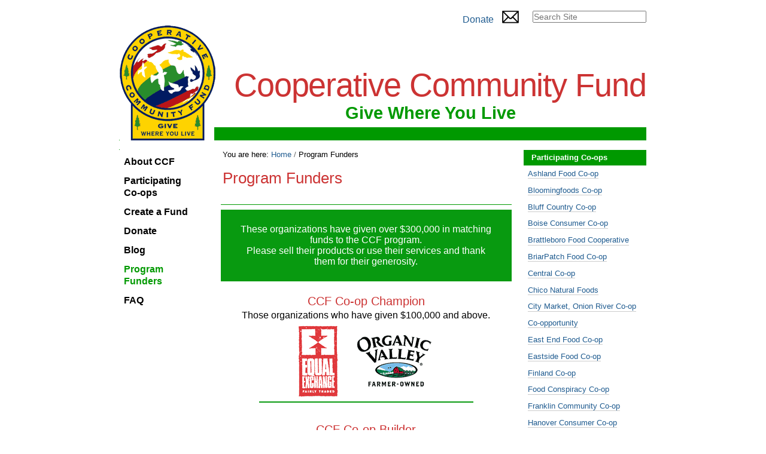

--- FILE ---
content_type: text/html;charset=utf-8
request_url: https://www.community.coop/ccf/funders-co-op-builders
body_size: 6744
content:
<!DOCTYPE html PUBLIC "-//W3C//DTD XHTML 1.0 Transitional//EN" "http://www.w3.org/TR/xhtml1/DTD/xhtml1-transitional.dtd"><html xmlns="http://www.w3.org/1999/xhtml">
<head><base href="https://www.community.coop/ccf/funders-co-op-builders" />
    <title>Program Funders — Coop Community Fund</title>
    <link rel="shortcut icon" type="image/x-icon" href="/++theme++diazotheme.twinpines/static/favicon.png" />
<meta http-equiv="Content-Type" content="text/html; charset=utf-8" /><link rel="stylesheet" type="text/css" href="https://www.community.coop/portal_css/Sunburst%20Theme/reset-cachekey-50a45ace2d19f1e66552ecd612908455.css" /><script type="text/javascript" src="https://www.community.coop/portal_javascripts/Sunburst%20Theme/resourceplone.app.jquery-cachekey-f8917dc3c3b7ef7c94aa74e5b0fc63cd.js"></script><script type="text/javascript" src="https://www.community.coop/portal_javascripts/Sunburst%20Theme/resourcejsi18n-cachekey-ac00d5bf1ec6a4d94b81671e6ee0b02a.js"></script><link rel="canonical" href="https://www.community.coop/ccf/funders-co-op-builders" /><link rel="shortcut icon" type="image/x-icon" href="https://www.community.coop/++theme++diazotheme.twinpines/static/favicon.png" /><link rel="apple-touch-icon" href="https://www.community.coop/touch_icon.png" /><link rel="search" href="https://www.community.coop/ccf/@@search" title="Search this site" /><meta name="viewport" content="width=device-width, initial-scale=1" /><meta name="generator" content="Plone - http://plone.org" /><meta name="google-site-verification" content="F_WCc600_3ZLWoZllXuDQdluH8SIfcd9OKIA3ysEjo8" /></head>
<body class="template-document_view portaltype-document site-ccf section-funders-co-op-builders subsection-funders-co-op-builders-partners userrole-anonymous"><div id="visual-portal-wrapper">
    <div id="portal-top" class="row">
        <div class="cell width-full position-0">
            <div id="portal-header">
                <p class="hiddenStructure">
  <a accesskey="2" href="https://www.community.coop/ccf/funders-co-op-builders#content">Skip to content.</a> |

  <a accesskey="6" href="https://www.community.coop/ccf/funders-co-op-builders#portal-globalnav">Skip to navigation</a>
</p><p class="hiddenStructure">Personal tools</p>
                
                <div id="ssblock">
                    <div class="portletStaticText portlet-static-social-links"><p><a title="" href="https://www.community.coop/ccf/donate" class="internal-link" target="_self">Donate</a>   <a class="email-link" href="/cdn-cgi/l/email-protection#62010f17100c0b050a030c22010d0f0f170c0b161b4c010d0d12" target="_blank" title=""><img src="https://www.community.coop/ccf/images/email" alt="email" class="image-inline" title="email" /></a> </p></div>
                    <div id="portal-searchbox">

    <form id="searchGadget_form" action="https://www.community.coop/ccf/@@search">

        <div class="LSBox">
        <label class="hiddenStructure" for="searchGadget">Search Site</label>

        <input name="SearchableText" type="text" size="18" title="Search Site" placeholder="Search Site" accesskey="4" class="searchField" id="searchGadget" />

        <input class="searchButton" type="submit" value="Search" />

        

        <div class="LSResult" id="LSResult"><div class="LSShadow" id="LSShadow"></div></div>
        </div>
    </form>

    <div id="portal-advanced-search" class="hiddenStructure">
        <a href="https://www.community.coop/ccf/@@search" accesskey="5">
            Advanced Search…
        </a>
    </div>

</div>
                    <div class="portletStaticText portlet-static-social-links"><p><a title="" href="https://www.community.coop/ccf/donate" class="internal-link" target="_self">Donate</a>   <a class="email-link" href="/cdn-cgi/l/email-protection#33505e46415d5a545b525d73505c5e5e465d5a474a1d505c5c43" target="_blank" title=""><img src="https://www.community.coop/ccf/images/email" alt="email" class="image-inline" title="email" /></a> </p></div>
                </div>
                <div id="logo-block"><a id="portal-logo" title="Site" accesskey="1" href="https://www.community.coop/ccf"><img src="https://www.community.coop/++theme++diazotheme.twinpines/static/CCF_logo.png" width="160" height="193" title="Community Cooperative Fund" /></a><div class="bblock"><div id="site-title">Cooperative Community Fund</div><div id="site-motto">Give Where You Live</div></div></div>
                <p class="hiddenStructure">Navigation</p>
                <ul id="portal-globalnav"><li id="portaltab-index_html" class="plain"><a href="https://www.community.coop/ccf" title="">Home</a></li><li id="portaltab-about-us" class="plain"><a href="https://www.community.coop/ccf/about-us" title="">About CCF</a></li><li id="portaltab-participating-co-ops" class="plain"><a href="https://www.community.coop/ccf/participating-co-ops" title="">Participating Co-ops</a></li><li id="portaltab-create-a-fund" class="plain"><a href="https://www.community.coop/ccf/create-a-fund" title="">Create a Fund</a></li><li id="portaltab-donate" class="plain"><a href="https://www.community.coop/ccf/donate" title="">Donate</a></li><li id="portaltab-news" class="plain"><a href="https://www.community.coop/ccf/news" title="Site News">Blog</a></li><li id="portaltab-funders-co-op-builders" class="selected"><a href="https://www.community.coop/ccf/funders-co-op-builders" title="">Program Funders</a></li><li id="portaltab-faq-1" class="plain"><a href="https://www.community.coop/ccf/faq-1" title="">FAQ</a></li></ul>
            </div>
        </div>
    </div>
    <div id="portal-columns" class="row">
        <div id="portal-column-content" class="cell width-1:2 position-1:4">

            <div id="viewlet-above-content">
<div id="portal-breadcrumbs">

    <span id="breadcrumbs-you-are-here">You
are here:</span>
    <span id="breadcrumbs-home">
        <a href="https://www.community.coop/ccf">Home</a>
        <span class="breadcrumbSeparator">
            /
            
        </span>
    </span>
    <span id="breadcrumbs-1" dir="ltr">
        
            
            
            <span id="breadcrumbs-current">Program Funders</span>
         
    </span>

</div>
</div>

            
                <div class="">

                    

                    

    <dl class="portalMessage info" id="kssPortalMessage" style="display:none">
        <dt>Info</dt>
        <dd></dd>
    </dl>



                    
                        <div id="content">

                            

                            

                             <div id="viewlet-above-content-title"></div>
                             
                                 
                                 
            
                <h1 id="parent-fieldname-title" class="documentFirstHeading">
                    Program Funders
                </h1>
            
            
        
                             
                             <div id="viewlet-below-content-title">
</div>

                             
                                 
                                 
            
                
            
            
        
                             

                             <div id="viewlet-above-content-body">

</div>
                             <div id="content-core">
                                 
    
        
        <div class="" id="parent-fieldname-text-e37f367b419e464090fb2259d7d72f2d">
            
            
        </div>
    
    

                             </div>
                             <div id="viewlet-below-content-body">



    <div class="visualClear"><!-- --></div>

    <div class="documentActions">
        

        

    </div>

</div>

                            
                        </div>
                    

                    
                </div>
            

            <div id="viewlet-below-content">





</div>
        <div class="portletStaticText portlet-static-content-footer"><p class="callout" style="text-align: center; "><span>These organizations have given over $300,000 in matching funds to the CCF program.</span><br /><span>Please sell their products or use their services and thank them for their generosity.</span></p>
<p> </p>
<h3 class=" " style="text-align: center; ">CCF Co-op Champion</h3>
<p style="text-align: center; ">Those organizations who have given $100,000 and above.</p>
<table class="invisible">
<tbody>
<tr>
<td style="text-align: center; vertical-align:middle; "><a class="external-link" href="http://equalexchange.coop/" target="_self" title="Equal Exchange"><img src="https://www.community.coop/ccf/funders-co-op-builders/equal.png" alt="equal.png" class="image-inline" title="equal.png" /></a></td>
<td scope="row" style="text-align: center; vertical-align:middle; "><a class="external-link" href="https://www.organicvalley.coop/" target="_self" title="Organic Valley"><img src="https://www.community.coop/ccf/funders-co-op-builders/organic.png" alt="organic.png" class="image-inline" title="organic.png" /></a> </td>
</tr>
</tbody>
</table>
<hr />
<h3 style="text-align: center; "><span><br />CCF Co-op Builder</span></h3>
<p style="text-align: center; ">These organizations have given $50,000 and above.</p>
<table class="invisible">
<tbody>
<tr>
<td><a class="external-link" href="https://ncb.coop/" target="_self" title="National Cooperative Bank"><img src="https://www.community.coop/ccf/funders-co-op-builders/ncbank.png" alt="ncbank.png" class="image-inline" title="ncbank.png" /></a></td>
<td scope="row"><a class="external-link" href="http://www.capitalimpact.org/" target="_self" title="Capital Impact Partners"><img src="https://www.community.coop/ccf/funders-co-op-builders/capital.png" alt="capital.png" class="image-inline" title="capital.png" /></a><br /><br /></td>
</tr>
<tr>
<td><a title="Twin Pines Cooperative Foundation" href="https://www.community.coop/twin-pines-cooperative-foundation" class="internal-link" target="_self"><img src="https://www.community.coop/ccf/funders-co-op-builders/twin_pines.png" alt="twin_pines.png" class="image-inline" title="twin_pines.png" /></a></td>
<td scope="row">
<p>   <a class="external-link" href="http://www.bloomingprairiefoundation.org/" target="_self" title="Blooming Prairie Foundation"><img src="https://www.community.coop/ccf/funders-co-op-builders/praire.png" alt="praire.png" class="image-inline" title="praire.png" /></a></p>
</td>
</tr>
</tbody>
</table>
<hr />
<h3 style="text-align: center; "><span><br />CCF Co-op Grower</span></h3>
<p style="text-align: center; ">These organizations have given $10,000 and above.</p>
<table class="invisible">
<tbody>
<tr>
<td><a class="external-link" href="https://www.frontiercoop.com/" target="_self" title="Frontier Coop"><img src="https://www.community.coop/ccf/funders-co-op-builders/frontier.png" alt="frontier.png" class="image-inline" title="frontier.png" /></a></td>
<td scope="row"><a class="external-link" href="http://thecooperativefoundation.org/" target="_self" title="The Cooperative Foundation"><img src="https://www.community.coop/ccf/funders-co-op-builders/cooperative.png" alt="cooperative.png" class="image-inline" title="cooperative.png" /></a><br /><br /></td>
</tr>
<tr>
<td><a class="external-link" href="https://www.cabotcheese.coop/" target="_self" title="Cabot Creamery"><img src="https://www.community.coop/ccf/funders-co-op-builders/cabot.png" alt="cabot.png" class="image-inline" title="cabot.png" /></a></td>
<td scope="row">
<p>   <a class="external-link" href="https://www.ncg.coop/" target="_self" title="National Cooperative Grocers"><img src="https://www.community.coop/ccf/funders-co-op-builders/grocers.png" alt="grocers.png" class="image-inline" title="grocers.png" /></a></p>
</td>
</tr>
</tbody>
</table>
<hr /></div></div>
        <div id="portal-column-one" class="cell width-1:4 position-0">
            
                
<div data-portlethash="706c6f6e652e6c656674636f6c756d6e0a636f6e746578740a2f7477696e70696e65735f323031352f7477696e70696e65730a6e617669676174696f6e" id="portletwrapper-706c6f6e652e6c656674636f6c756d6e0a636f6e746578740a2f7477696e70696e65735f323031352f7477696e70696e65730a6e617669676174696f6e" class="portletWrapper kssattr-portlethash-706c6f6e652e6c656674636f6c756d6e0a636f6e746578740a2f7477696e70696e65735f323031352f7477696e70696e65730a6e617669676174696f6e">
<dl class="portlet portletNavigationTree">

    <dt class="portletHeader hiddenStructure">
        <span class="portletTopLeft"></span>
        <a href="https://www.community.coop/ccf/sitemap" class="tile">Navigation</a>
        <span class="portletTopRight"></span>
    </dt>

    <dd class="portletItem lastItem">
        <ul class="navTree navTreeLevel0">
            
            



<li class="navTreeItem visualNoMarker navTreeFolderish section-about-us">

    


        <a href="https://www.community.coop/ccf/about-us" class="state-published navTreeFolderish contenttype-folder" title="">
            
            <span>About CCF</span>
        </a>

        

    
</li>


<li class="navTreeItem visualNoMarker navTreeFolderish section-participating-co-ops">

    


        <a href="https://www.community.coop/ccf/participating-co-ops" class="state-published navTreeFolderish contenttype-coop_list" title="">
            
            <span>Participating Co-ops</span>
        </a>

        

    
</li>


<li class="navTreeItem visualNoMarker navTreeFolderish section-create-a-fund">

    


        <a href="https://www.community.coop/ccf/create-a-fund" class="state-published navTreeFolderish contenttype-folder" title="">
            
            <span>Create a Fund</span>
        </a>

        

    
</li>


<li class="navTreeItem visualNoMarker navTreeFolderish section-donate">

    


        <a href="https://www.community.coop/ccf/donate" class="state-published navTreeFolderish contenttype-folder" title="">
            
            <span>Donate</span>
        </a>

        

    
</li>


<li class="navTreeItem visualNoMarker navTreeFolderish section-news">

    


        <a href="https://www.community.coop/ccf/news" class="state-published navTreeFolderish contenttype-folder" title="Site News">
            
            <span>Blog</span>
        </a>

        

    
</li>


<li class="navTreeItem visualNoMarker navTreeCurrentNode navTreeFolderish section-funders-co-op-builders">

    


        <a href="https://www.community.coop/ccf/funders-co-op-builders" class="state-published navTreeCurrentItem navTreeCurrentNode navTreeFolderish contenttype-folder" title="">
            
            <span>Program Funders</span>
        </a>

        

    
</li>


<li class="navTreeItem visualNoMarker navTreeFolderish section-faq-1">

    


        <a href="https://www.community.coop/ccf/faq-1" class="state-published navTreeFolderish contenttype-folder" title="">
            
            <span>FAQ</span>
        </a>

        

    
</li>




        </ul>
        <span class="portletBottomLeft"></span>
        <span class="portletBottomRight"></span>
    </dd>
</dl>

</div>




            
        </div>
        <div id="portal-column-two" class="cell width-1:4 position-3:4">
            
                
<div data-portlethash="706c6f6e652e7269676874636f6c756d6e0a636f6e746578740a2f7477696e70696e65735f323031352f7477696e70696e65732f6363660a70617274696369706174696e672d636f2d6f7073" id="portletwrapper-706c6f6e652e7269676874636f6c756d6e0a636f6e746578740a2f7477696e70696e65735f323031352f7477696e70696e65732f6363660a70617274696369706174696e672d636f2d6f7073" class="portletWrapper kssattr-portlethash-706c6f6e652e7269676874636f6c756d6e0a636f6e746578740a2f7477696e70696e65735f323031352f7477696e70696e65732f6363660a70617274696369706174696e672d636f2d6f7073"><dl class="portlet portletCollection portlet-collection-participating-co-ops">

    <dt class="portletHeader">
        <span class="portletTopLeft"></span>
        
            <span>Participating Co-ops</span>
        
        <span class="portletTopRight"></span>
    </dt>

    
    <dd class="portletItem odd">
        <a href="https://www.community.coop/ccf/participating-co-ops/ashland-food-co-op" class="tile contenttype-coop" title="Nestled in the beautiful Rogue Valley in southern Oregon, Ashland Food Cooperative has a long history of bringing healthy, organic food to the community of Ashland. ">
            Ashland Food Co-op
            
        </a>
    </dd>
    
    
    <dd class="portletItem even">
        <a href="https://www.community.coop/ccf/participating-co-ops/bloomingfoods-co-op" class="tile contenttype-coop" title="Giving where we live has always been a fundamental commitment for Bloomingfoods, demonstrated through donations, sponsorships, grants, and contributions to outreach events.">
            Bloomingfoods Co-op
            
        </a>
    </dd>
    
    
    <dd class="portletItem odd">
        <a href="https://www.community.coop/ccf/participating-co-ops/bluff-country-co-op" class="tile contenttype-coop" title="">
            Bluff Country Co-op
            
        </a>
    </dd>
    
    
    <dd class="portletItem even">
        <a href="https://www.community.coop/ccf/participating-co-ops/boise-consumer-co-op" class="tile contenttype-coop" title="">
            Boise Consumer Co-op
            
        </a>
    </dd>
    
    
    <dd class="portletItem odd">
        <a href="https://www.community.coop/ccf/participating-co-ops/brattleboro-food-cooperative" class="tile contenttype-coop" title="We strive to provide you with quality foods at reasonable prices, in a relaxed and friendly environment.">
            Brattleboro Food Cooperative
            
        </a>
    </dd>
    
    
    <dd class="portletItem even">
        <a href="https://www.community.coop/ccf/participating-co-ops/briarpatch-cooperative-community-fund" class="tile contenttype-coop" title="BriarPatch Food Co-op">
            BriarPatch Food Co-op
            
        </a>
    </dd>
    
    
    <dd class="portletItem odd">
        <a href="https://www.community.coop/ccf/participating-co-ops/central-co-op" class="tile contenttype-coop" title="">
            Central Co-op
            
        </a>
    </dd>
    
    
    <dd class="portletItem even">
        <a href="https://www.community.coop/ccf/participating-co-ops/chico-natural-foods" class="tile contenttype-coop" title="">
            Chico Natural Foods
            
        </a>
    </dd>
    
    
    <dd class="portletItem odd">
        <a href="https://www.community.coop/ccf/participating-co-ops/city-market-onion-river-co-op" class="tile contenttype-coop" title="dedicated to supporting the local economy and strengthening the local food system.">
            City Market, Onion River Co-op
            
        </a>
    </dd>
    
    
    <dd class="portletItem even">
        <a href="https://www.community.coop/ccf/participating-co-ops/co-opportunity" class="tile contenttype-coop" title="Providing natural, organic and local foods to the Santa Monica area since 1974">
            Co-opportunity
            
        </a>
    </dd>
    
    
    <dd class="portletItem odd">
        <a href="https://www.community.coop/ccf/participating-co-ops/east-end-food-co-op" class="tile contenttype-coop" title="Pittsburgh’s only member-owned natural and organic food market, serving the community since 1980.">
            East End Food Co-op
            
        </a>
    </dd>
    
    
    <dd class="portletItem even">
        <a href="https://www.community.coop/ccf/participating-co-ops/eastside-food-co-op" class="tile contenttype-coop" title="">
            Eastside Food Co-op
            
        </a>
    </dd>
    
    
    <dd class="portletItem odd">
        <a href="https://www.community.coop/ccf/participating-co-ops/finland-co-op" class="tile contenttype-coop" title="">
            Finland Co-op
            
        </a>
    </dd>
    
    
    <dd class="portletItem even">
        <a href="https://www.community.coop/ccf/participating-co-ops/food-conspiracy-co-op" class="tile contenttype-coop" title="We pride ourselves on our product quality, our excellent customer service, and our strong history as a cooperative business in Tucson.">
            Food Conspiracy Co-op
            
        </a>
    </dd>
    
    
    <dd class="portletItem odd">
        <a href="https://www.community.coop/ccf/participating-co-ops/franklin-community-co-op" class="tile contenttype-coop" title="">
            Franklin Community Co-op
            
        </a>
    </dd>
    
    
    <dd class="portletItem even">
        <a href="https://www.community.coop/ccf/participating-co-ops/hanover-consumer-co-op" class="tile contenttype-coop" title="one of the oldest and most successful co-ops of its kind in the United States.">
            Hanover Consumer Co-op
            
        </a>
    </dd>
    
    
    <dd class="portletItem odd">
        <a href="https://www.community.coop/ccf/participating-co-ops/hunger-mountain-co-op" class="tile contenttype-coop" title="supported by over 7,000 Member-Owners and employs 160 Vermonters.">
            Hunger Mountain Co-op
            
        </a>
    </dd>
    
    
    <dd class="portletItem even">
        <a href="https://www.community.coop/ccf/participating-co-ops/isla-vista-food-co-op" class="tile contenttype-coop" title="an economic alternative founded on cooperative business principles and values">
            Isla Vista Food Co-op
            
        </a>
    </dd>
    
    
    <dd class="portletItem odd">
        <a href="https://www.community.coop/ccf/participating-co-ops/la-montanita-co-op" class="tile contenttype-coop" title="New Mexico’s largest community-owned natural foods market.">
            La Montanita Co-op
            
        </a>
    </dd>
    
    
    <dd class="portletItem even">
        <a href="https://www.community.coop/ccf/participating-co-ops/lexington-co-op" class="tile contenttype-coop" title="">
            Lexington Co-op
            
        </a>
    </dd>
    
    
    <dd class="portletItem odd">
        <a href="https://www.community.coop/ccf/participating-co-ops/littleton-consumer-co-op" class="tile contenttype-coop" title="">
            Littleton Food Co-op
            
        </a>
    </dd>
    
    
    <dd class="portletItem even">
        <a href="https://www.community.coop/ccf/participating-co-ops/medford-co-op" class="tile contenttype-coop" title="">
            Medford Co-op
            
        </a>
    </dd>
    
    
    <dd class="portletItem odd">
        <a href="https://www.community.coop/ccf/participating-co-ops/menomonie-co-op" class="tile contenttype-coop" title="">
            Menomonie Co-op
            
        </a>
    </dd>
    
    
    <dd class="portletItem even">
        <a href="https://www.community.coop/ccf/participating-co-ops/mississippi-market" class="tile contenttype-coop" title="">
            Mississippi Market
            
        </a>
    </dd>
    
    
    <dd class="portletItem odd">
        <a href="https://www.community.coop/ccf/participating-co-ops/monandnock-food-co-op" class="tile contenttype-coop" title="">
            Monandnock Food Co-op
            
        </a>
    </dd>
    
    
    <dd class="portletItem even">
        <a href="https://www.community.coop/ccf/participating-co-ops/moscow-food-co-op" class="tile contenttype-coop" title="">
            Moscow Food Co-op
            
        </a>
    </dd>
    
    
    <dd class="portletItem odd">
        <a href="https://www.community.coop/ccf/participating-co-ops/north-coast-co-0p" class="tile contenttype-coop" title="The only certified organic grocery store on the North Coast.">
            North Coast Co-0p
            
        </a>
    </dd>
    
    
    <dd class="portletItem even">
        <a href="https://www.community.coop/ccf/participating-co-ops/open-harvest-cooperative" class="tile contenttype-coop" title="A cooperative grocery store in Lincoln, Nebraska.">
            Open Harvest Cooperative
            
        </a>
    </dd>
    
    
    <dd class="portletItem odd">
        <a href="https://www.community.coop/ccf/participating-co-ops/outpost-natural-foods" class="tile contenttype-coop" title="If you're a lover of naturally delicious foods and you're in the greater Milwaukee area then Outpost is the place for you!">
            Outpost Natural Foods
            
        </a>
    </dd>
    
    
    <dd class="portletItem even">
        <a href="https://www.community.coop/ccf/participating-co-ops/peoples-food-co-op-portland" class="tile contenttype-coop" title="We cultivate strong relationships with the food we eat, the people who produce it, and the friends and family we share it with.">
            People's Food Co-op Portland
            
        </a>
    </dd>
    
    
    <dd class="portletItem odd">
        <a href="https://www.community.coop/ccf/participating-co-ops/peoples-food-coop" class="tile contenttype-coop" title="">
            People's Food Co-op, La Crosse WI &amp; Rochester, MN
            
        </a>
    </dd>
    
    
    <dd class="portletItem even">
        <a href="https://www.community.coop/ccf/participating-co-ops/quincy-natural-foods" class="tile contenttype-coop" title="Community owned since 1978">
            Quincy Natural Foods Co-op &amp; Feather River Food Co-op
            
        </a>
    </dd>
    
    
    <dd class="portletItem odd">
        <a href="https://www.community.coop/ccf/participating-co-ops/rising-tide-natural-foods" class="tile contenttype-coop" title="A cooperative business dedicated to being a trusted community-based resource for high quality, natural, sustainable foods and goods.">
            Rising Tide Natural Foods
            
        </a>
    </dd>
    
    
    <dd class="portletItem even">
        <a href="https://www.community.coop/ccf/participating-co-ops/river-market-community-co-op" class="tile contenttype-coop" title="">
            River Market Community Co-op
            
        </a>
    </dd>
    
    
    <dd class="portletItem odd">
        <a href="https://www.community.coop/ccf/participating-co-ops/river-valley-market" class="tile contenttype-coop" title="">
            River Valley Market
            
        </a>
    </dd>
    
    
    <dd class="portletItem even">
        <a href="https://www.community.coop/ccf/participating-co-ops/sacramento-natural-foods" class="tile contenttype-coop" title="providing the benefits of natural foods and products, economic cooperation, and sustainable practices to as many people as possible in the communities we serve.">
            Sacramento Natural Foods
            
        </a>
    </dd>
    
    
    <dd class="portletItem odd">
        <a href="https://www.community.coop/ccf/participating-co-ops/seward-co-op-grocery-and-deli" class="tile contenttype-coop" title="providing the community with the highest quality products and services since 1972.">
            Seward Co-op Grocery and Deli
            
        </a>
    </dd>
    
    
    <dd class="portletItem even">
        <a href="https://www.community.coop/ccf/participating-co-ops/the-food-co-op-port-townsend" class="tile contenttype-coop" title="">
            The Food Co-op Port Townsend
            
        </a>
    </dd>
    
    
    <dd class="portletItem odd">
        <a href="https://www.community.coop/ccf/participating-co-ops/tidal-creek-cooperative-food-market" class="tile contenttype-coop" title="offering high quality natural foods at competitive prices has been central to Tidal Creek’s philosophy.">
            Tidal Creek Cooperative Food Market
            
        </a>
    </dd>
    
    
    <dd class="portletItem even">
        <a href="https://www.community.coop/ccf/participating-co-ops/valley-natural-foods" class="tile contenttype-coop" title="Since 1977, Valley Natural Foods has served the south metro with healthy choices.">
            Valley Natural Foods
            
        </a>
    </dd>
    
    
    <dd class="portletItem odd">
        <a href="https://www.community.coop/ccf/participating-co-ops/viroqua-food-co-op" class="tile contenttype-coop" title="The Viroqua Food Co-op first opened its doors in 1995 as a retail grocery cooperative in a former egg store in Viroqua, Wisconsin. In 2005, the Co-op moved from its tiny, funky digs into a brand new 4,400 square foot space on Main Street. Now with over 3,500 owners, the VFC is expanding once again, to better meet the needs of the community.&#13;&#10;&#13;&#10;VFC prides itself in being a one-stop shopping experience in a beautiful and comfortable environment. We are a full service grocery store and deli emphasizing organic and local foods. We have an extensive selection of natural and organic groceries, bulk items, produce, body care, supplements, fresh meats and cheese, craft beer and wine, deli, and bakery. &#13;&#10;&#13;&#10;Viroqua Food Cooperative provides a retail outlet for more than 175 local growers and food producers. VFC contributes to our community by sponsoring educational events and donating to numerous local organizations.&#13;&#10;&#13;&#10;VFC’s Cooperative Community Fund helps us take Cooperative Principle #7 to the next level by offering grants to local organizations that provide food, nutrition and gardening education within our community.">
            Viroqua Food Co-op
            
        </a>
    </dd>
    
    
    <dd class="portletItem even">
        <a href="https://www.community.coop/ccf/participating-co-ops/weaver-street-market" class="tile contenttype-coop" title="Pursuing economic viability, social responsibility, and environmental stewardship">
            Weaver Street Market
            
        </a>
    </dd>
    
    
    <dd class="portletItem odd">
        <a href="https://www.community.coop/ccf/participating-co-ops/wheatsville-food-co-op" class="tile contenttype-coop" title="Supplying high-quality food and non-doctrinaire information about food to people in Austin, Texas.">
            Wheatsville Food Co-op
            
        </a>
    </dd>
    
    
    <dd class="portletItem even">
        <a href="https://www.community.coop/ccf/participating-co-ops/willy-street-co-op" class="tile contenttype-coop" title="">
            Willy Street Co-op
            
        </a>
    </dd>
    

    <dd class="portletFooter">
        <span class="portletBottomLeft"></span>
        
        <span class="portletBottomRight"></span>
    </dd>

</dl>
</div>



<div data-portlethash="706c6f6e652e7269676874636f6c756d6e0a636f6e746578740a2f7477696e70696e65735f323031352f7477696e70696e65730a736f6369616c2d6c696e6b73" id="portletwrapper-706c6f6e652e7269676874636f6c756d6e0a636f6e746578740a2f7477696e70696e65735f323031352f7477696e70696e65730a736f6369616c2d6c696e6b73" class="portletWrapper kssattr-portlethash-706c6f6e652e7269676874636f6c756d6e0a636f6e746578740a2f7477696e70696e65735f323031352f7477696e70696e65730a736f6369616c2d6c696e6b73 social-links">

</div>

<div data-portlethash="706c6f6e652e7269676874636f6c756d6e0a636f6e746578740a2f7477696e70696e65735f323031352f7477696e70696e65730a736974652d666f6f746572" id="portletwrapper-706c6f6e652e7269676874636f6c756d6e0a636f6e746578740a2f7477696e70696e65735f323031352f7477696e70696e65730a736974652d666f6f746572" class="portletWrapper kssattr-portlethash-706c6f6e652e7269676874636f6c756d6e0a636f6e746578740a2f7477696e70696e65735f323031352f7477696e70696e65730a736974652d666f6f746572 site-footer">

</div>




            
        </div>
    </div>
    <div id="portal-footer-wrapper"><div class="portletStaticText portlet-static-site-footer"><p class="p1" style="text-align: center; "><span class="s1"><a class="external-link" href="https://www.netbizinfo.com/s4/twinpines_2015/twinpines/" target="_self" title="">Community Main Page</a>      </span><a title="" href="https://www.community.coop/ccf" class="internal-link" target="_self">Cooperative Community Fund</a><span>      </span></p>
<p class="p1" style="text-align: center; "><span class="s1"><a title="" href="https://www.community.coop/co-op-farmland-trust" class="internal-link" target="_self">Co-op Farmland Trust</a>      <a title="" href="https://www.community.coop/twin-pines-cooperative-foundation" class="internal-link" target="_self">Twin Pines Cooperative Foundation</a></span></p>
<p class="p1" style="text-align: center; "><span class="s1"> </span></p>
<p class="p1" style="text-align: center; "><span class="s1">216 F. Street, PMB 1844, Davis, CA 95616 </span></p>
<p class="p1" style="text-align: center; "><span class="s1">530-753-COOP</span></p></div></div>
</div><script data-cfasync="false" src="/cdn-cgi/scripts/5c5dd728/cloudflare-static/email-decode.min.js"></script><script>
  (function(i,s,o,g,r,a,m){i['GoogleAnalyticsObject']=r;i[r]=i[r]||function(){
        (i[r].q=i[r].q||[]).push(arguments)},i[r].l=1*new Date();a=s.createElement(o),
    m=s.getElementsByTagName(o)[0];a.async=1;a.src=g;m.parentNode.insertBefore(a,m)
          })(window,document,'script','https://www.google-analytics.com/analytics.js','ga');

  ga('create', 'UA-87409803-1', 'auto');
    ga('send', 'pageview');

</script><script defer src="https://static.cloudflareinsights.com/beacon.min.js/vcd15cbe7772f49c399c6a5babf22c1241717689176015" integrity="sha512-ZpsOmlRQV6y907TI0dKBHq9Md29nnaEIPlkf84rnaERnq6zvWvPUqr2ft8M1aS28oN72PdrCzSjY4U6VaAw1EQ==" data-cf-beacon='{"version":"2024.11.0","token":"e405b0e6b26b4276bf9b19090253f8b7","r":1,"server_timing":{"name":{"cfCacheStatus":true,"cfEdge":true,"cfExtPri":true,"cfL4":true,"cfOrigin":true,"cfSpeedBrain":true},"location_startswith":null}}' crossorigin="anonymous"></script>
</body>
</html>

--- FILE ---
content_type: text/plain
request_url: https://www.google-analytics.com/j/collect?v=1&_v=j102&a=88939317&t=pageview&_s=1&dl=https%3A%2F%2Fwww.community.coop%2Fccf%2Ffunders-co-op-builders&ul=en-us%40posix&dt=Program%20Funders%20%E2%80%94%20Coop%20Community%20Fund&sr=1280x720&vp=1280x720&_u=IEBAAEABAAAAACAAI~&jid=2007822380&gjid=1687623980&cid=1935783317.1768799073&tid=UA-87409803-1&_gid=1822487084.1768799073&_r=1&_slc=1&z=1155443620
body_size: -451
content:
2,cG-8YV8NLZTP7